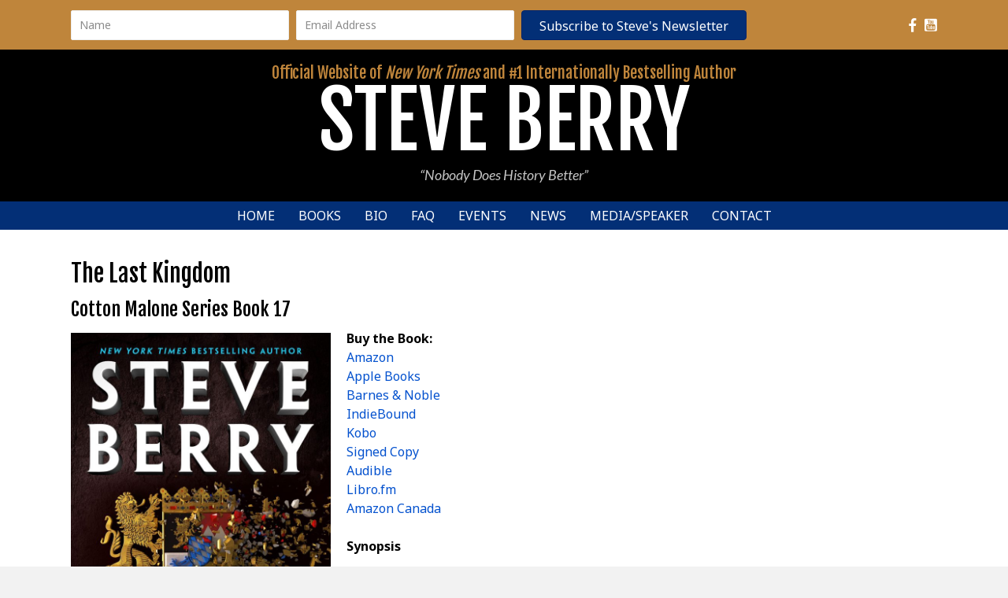

--- FILE ---
content_type: text/html; charset=UTF-8
request_url: https://steveberry.org/books/the-last-kingdom/
body_size: 20044
content:
<!DOCTYPE html>
<html lang="en-US">
<head>
<meta charset="UTF-8" />
<script>
var gform;gform||(document.addEventListener("gform_main_scripts_loaded",function(){gform.scriptsLoaded=!0}),document.addEventListener("gform/theme/scripts_loaded",function(){gform.themeScriptsLoaded=!0}),window.addEventListener("DOMContentLoaded",function(){gform.domLoaded=!0}),gform={domLoaded:!1,scriptsLoaded:!1,themeScriptsLoaded:!1,isFormEditor:()=>"function"==typeof InitializeEditor,callIfLoaded:function(o){return!(!gform.domLoaded||!gform.scriptsLoaded||!gform.themeScriptsLoaded&&!gform.isFormEditor()||(gform.isFormEditor()&&console.warn("The use of gform.initializeOnLoaded() is deprecated in the form editor context and will be removed in Gravity Forms 3.1."),o(),0))},initializeOnLoaded:function(o){gform.callIfLoaded(o)||(document.addEventListener("gform_main_scripts_loaded",()=>{gform.scriptsLoaded=!0,gform.callIfLoaded(o)}),document.addEventListener("gform/theme/scripts_loaded",()=>{gform.themeScriptsLoaded=!0,gform.callIfLoaded(o)}),window.addEventListener("DOMContentLoaded",()=>{gform.domLoaded=!0,gform.callIfLoaded(o)}))},hooks:{action:{},filter:{}},addAction:function(o,r,e,t){gform.addHook("action",o,r,e,t)},addFilter:function(o,r,e,t){gform.addHook("filter",o,r,e,t)},doAction:function(o){gform.doHook("action",o,arguments)},applyFilters:function(o){return gform.doHook("filter",o,arguments)},removeAction:function(o,r){gform.removeHook("action",o,r)},removeFilter:function(o,r,e){gform.removeHook("filter",o,r,e)},addHook:function(o,r,e,t,n){null==gform.hooks[o][r]&&(gform.hooks[o][r]=[]);var d=gform.hooks[o][r];null==n&&(n=r+"_"+d.length),gform.hooks[o][r].push({tag:n,callable:e,priority:t=null==t?10:t})},doHook:function(r,o,e){var t;if(e=Array.prototype.slice.call(e,1),null!=gform.hooks[r][o]&&((o=gform.hooks[r][o]).sort(function(o,r){return o.priority-r.priority}),o.forEach(function(o){"function"!=typeof(t=o.callable)&&(t=window[t]),"action"==r?t.apply(null,e):e[0]=t.apply(null,e)})),"filter"==r)return e[0]},removeHook:function(o,r,t,n){var e;null!=gform.hooks[o][r]&&(e=(e=gform.hooks[o][r]).filter(function(o,r,e){return!!(null!=n&&n!=o.tag||null!=t&&t!=o.priority)}),gform.hooks[o][r]=e)}});
</script>

<meta name='viewport' content='width=device-width, initial-scale=1.0' />
<meta http-equiv='X-UA-Compatible' content='IE=edge' />
<link rel="profile" href="https://gmpg.org/xfn/11" />
<title>The Last Kingdom | Steve Berry</title>

            <script data-no-defer="1" data-ezscrex="false" data-cfasync="false" data-pagespeed-no-defer data-cookieconsent="ignore">
                var ctPublicFunctions = {"_ajax_nonce":"6ff8a93686","_rest_nonce":"60558c05e7","_ajax_url":"\/wp-admin\/admin-ajax.php","_rest_url":"https:\/\/steveberry.org\/wp-json\/","data__cookies_type":"none","data__ajax_type":"rest","data__bot_detector_enabled":0,"data__frontend_data_log_enabled":1,"cookiePrefix":"","wprocket_detected":false,"host_url":"steveberry.org","text__ee_click_to_select":"Click to select the whole data","text__ee_original_email":"The complete one is","text__ee_got_it":"Got it","text__ee_blocked":"Blocked","text__ee_cannot_connect":"Cannot connect","text__ee_cannot_decode":"Can not decode email. Unknown reason","text__ee_email_decoder":"CleanTalk email decoder","text__ee_wait_for_decoding":"The magic is on the way!","text__ee_decoding_process":"Please wait a few seconds while we decode the contact data."}
            </script>
        
            <script data-no-defer="1" data-ezscrex="false" data-cfasync="false" data-pagespeed-no-defer data-cookieconsent="ignore">
                var ctPublic = {"_ajax_nonce":"6ff8a93686","settings__forms__check_internal":"0","settings__forms__check_external":"0","settings__forms__force_protection":0,"settings__forms__search_test":"1","settings__forms__wc_add_to_cart":"0","settings__data__bot_detector_enabled":0,"settings__sfw__anti_crawler":0,"blog_home":"https:\/\/steveberry.org\/","pixel__setting":"3","pixel__enabled":false,"pixel__url":"https:\/\/moderate9-v4.cleantalk.org\/pixel\/8697069cb5bbdd23235515c7414a389b.gif","data__email_check_before_post":"1","data__email_check_exist_post":0,"data__cookies_type":"none","data__key_is_ok":true,"data__visible_fields_required":true,"wl_brandname":"Anti-Spam by CleanTalk","wl_brandname_short":"CleanTalk","ct_checkjs_key":986022638,"emailEncoderPassKey":"2afa934f042f324435960a1bc04bb450","bot_detector_forms_excluded":"W10=","advancedCacheExists":false,"varnishCacheExists":false,"wc_ajax_add_to_cart":false}
            </script>
        <meta name="dc.title" content="The Last Kingdom | Steve Berry">
<meta name="dc.relation" content="https://steveberry.org/books/the-last-kingdom/">
<meta name="dc.source" content="https://steveberry.org/">
<meta name="dc.language" content="en_US">
<meta name="robots" content="index, follow, max-snippet:-1, max-image-preview:large, max-video-preview:-1">
<link rel="canonical" href="https://steveberry.org/books/the-last-kingdom/">
<meta property="og:url" content="https://steveberry.org/books/the-last-kingdom/">
<meta property="og:site_name" content="Steve Berry">
<meta property="og:locale" content="en_US">
<meta property="og:type" content="article">
<meta property="article:author" content="http://www.facebook.com/pages/Steve-Berry/72754844439">
<meta property="article:publisher" content="http://www.facebook.com/pages/Steve-Berry/72754844439">
<meta property="og:title" content="The Last Kingdom | Steve Berry">
<meta property="fb:pages" content="">
<meta property="fb:admins" content="">
<meta property="fb:app_id" content="">
<meta name="twitter:card" content="summary">
<meta name="twitter:title" content="The Last Kingdom | Steve Berry">
<link rel='dns-prefetch' href='//cdnjs.cloudflare.com' />
<link rel='dns-prefetch' href='//fonts.googleapis.com' />
<link href='https://fonts.gstatic.com' crossorigin rel='preconnect' />
<link rel="alternate" type="application/rss+xml" title="Steve Berry &raquo; Feed" href="https://steveberry.org/feed/" />
<link rel="alternate" type="application/rss+xml" title="Steve Berry &raquo; Comments Feed" href="https://steveberry.org/comments/feed/" />
<link rel="alternate" title="oEmbed (JSON)" type="application/json+oembed" href="https://steveberry.org/wp-json/oembed/1.0/embed?url=https%3A%2F%2Fsteveberry.org%2Fbooks%2Fthe-last-kingdom%2F" />
<link rel="alternate" title="oEmbed (XML)" type="text/xml+oembed" href="https://steveberry.org/wp-json/oembed/1.0/embed?url=https%3A%2F%2Fsteveberry.org%2Fbooks%2Fthe-last-kingdom%2F&#038;format=xml" />
<link rel="preload" href="https://cdnjs.cloudflare.com/ajax/libs/foundicons/3.0.0/foundation-icons.woff" as="font" type="font/woff2" crossorigin="anonymous">
<style id='wp-img-auto-sizes-contain-inline-css'>
img:is([sizes=auto i],[sizes^="auto," i]){contain-intrinsic-size:3000px 1500px}
/*# sourceURL=wp-img-auto-sizes-contain-inline-css */
</style>
<link rel='stylesheet' id='cleantalk-public-css-css' href='https://steveberry.org/wp-content/plugins/cleantalk-spam-protect/css/cleantalk-public.min.css?ver=6.69.2_1765327777' media='all' />
<link rel='stylesheet' id='cleantalk-email-decoder-css-css' href='https://steveberry.org/wp-content/plugins/cleantalk-spam-protect/css/cleantalk-email-decoder.min.css?ver=6.69.2_1765327777' media='all' />
<link rel='stylesheet' id='novelist-css' href='https://steveberry.org/wp-content/plugins/novelist/templates/novelist-front-end.css?ver=1.3.0' media='all' />
<style id='novelist-inline-css'>
.novelist-button {
			background: #333333;
		}
		
		.novelist-button:hover {
			background: #010101;
		}.novelist-button, .novelist-button:hover {
			color: #ffffff;
		}
/*# sourceURL=novelist-inline-css */
</style>
<link rel='stylesheet' id='dashicons-css' href='https://steveberry.org/wp-includes/css/dashicons.min.css?ver=6.9' media='all' />
<link rel='stylesheet' id='foundation-icons-css' href='https://cdnjs.cloudflare.com/ajax/libs/foundicons/3.0.0/foundation-icons.css?ver=2.9.4.1' media='all' />
<link rel='stylesheet' id='font-awesome-5-css' href='https://steveberry.org/wp-content/plugins/bb-plugin/fonts/fontawesome/5.15.4/css/all.min.css?ver=2.9.4.1' media='all' />
<link rel='stylesheet' id='font-awesome-css' href='https://steveberry.org/wp-content/plugins/bb-plugin/fonts/fontawesome/5.15.4/css/v4-shims.min.css?ver=2.9.4.1' media='all' />
<link rel='stylesheet' id='fl-builder-layout-bundle-eed468b5e4b4cd2fbc1e51e07d81bf12-css' href='https://steveberry.org/wp-content/uploads/bb-plugin/cache/eed468b5e4b4cd2fbc1e51e07d81bf12-layout-bundle.css?ver=2.9.4.1-1.5.2.1' media='all' />
<link rel='stylesheet' id='jquery-magnificpopup-css' href='https://steveberry.org/wp-content/plugins/bb-plugin/css/jquery.magnificpopup.min.css?ver=2.9.4.1' media='all' />
<link rel='stylesheet' id='bootstrap-css' href='https://steveberry.org/wp-content/themes/bb-theme/css/bootstrap.min.css?ver=1.7.19.1' media='all' />
<link rel='stylesheet' id='fl-automator-skin-css' href='https://steveberry.org/wp-content/uploads/bb-theme/skin-6934b9dd493e4.css?ver=1.7.19.1' media='all' />
<link rel='stylesheet' id='pp-animate-css' href='https://steveberry.org/wp-content/plugins/bbpowerpack/assets/css/animate.min.css?ver=3.5.1' media='all' />
<link rel='stylesheet' id='fl-builder-google-fonts-d91f991e781cc683ae26ed1f7e629b96-css' href='//fonts.googleapis.com/css?family=Noto+Sans%3A300%2C400%2C700%7CFjalla+One%3A400%7CLato%3A400i&#038;ver=6.9' media='all' />
<script src="https://steveberry.org/wp-content/plugins/cleantalk-spam-protect/js/apbct-public-bundle_gathering.min.js?ver=6.69.2_1765327777" id="apbct-public-bundle_gathering.min-js-js"></script>
<script src="https://steveberry.org/wp-includes/js/jquery/jquery.min.js?ver=3.7.1" id="jquery-core-js"></script>
<script src="https://steveberry.org/wp-includes/js/jquery/jquery-migrate.min.js?ver=3.4.1" id="jquery-migrate-js"></script>
<script src="https://steveberry.org/wp-content/plugins/bbpowerpack/assets/js/jquery.cookie.min.js?ver=1.4.1" id="jquery-cookie-js"></script>
<link rel="https://api.w.org/" href="https://steveberry.org/wp-json/" /><link rel="EditURI" type="application/rsd+xml" title="RSD" href="https://steveberry.org/xmlrpc.php?rsd" />
<link rel='shortlink' href='https://steveberry.org/?p=247' />
		<script>
			var bb_powerpack = {
				version: '2.40.10',
				getAjaxUrl: function() { return atob( 'aHR0cHM6Ly9zdGV2ZWJlcnJ5Lm9yZy93cC1hZG1pbi9hZG1pbi1hamF4LnBocA==' ); },
				callback: function() {},
				mapMarkerData: {},
				post_id: '247',
				search_term: '',
				current_page: 'https://steveberry.org/books/the-last-kingdom/',
				conditionals: {
					is_front_page: false,
					is_home: false,
					is_archive: false,
					current_post_type: '',
					is_tax: false,
										is_author: false,
					current_author: false,
					is_search: false,
									}
			};
		</script>
		<style>.recentcomments a{display:inline !important;padding:0 !important;margin:0 !important;}</style><link rel="icon" href="https://steveberry.org/wp-content/uploads/2023/01/cropped-SB-favicon-32x32.png" sizes="32x32" />
<link rel="icon" href="https://steveberry.org/wp-content/uploads/2023/01/cropped-SB-favicon-192x192.png" sizes="192x192" />
<link rel="apple-touch-icon" href="https://steveberry.org/wp-content/uploads/2023/01/cropped-SB-favicon-180x180.png" />
<meta name="msapplication-TileImage" content="https://steveberry.org/wp-content/uploads/2023/01/cropped-SB-favicon-270x270.png" />

<script async src='https://www.googletagmanager.com/gtag/js?id=G-Q1KFQ9GSRV'></script><script>
window.dataLayer = window.dataLayer || [];
function gtag(){dataLayer.push(arguments);}gtag('js', new Date());
gtag('set', 'cookie_domain', 'auto');
gtag('set', 'cookie_flags', 'SameSite=None;Secure');

 gtag('config', 'G-Q1KFQ9GSRV' , {});

</script>
</head>
<body class="wp-singular book-template-default single single-book postid-247 wp-theme-bb-theme fl-builder-2-9-4-1 fl-themer-1-5-2-1 fl-theme-1-7-19-1 fl-no-js novelist-page fl-theme-builder-header fl-theme-builder-header-header fl-theme-builder-footer fl-theme-builder-footer-footer fl-theme-builder-singular fl-theme-builder-singular-page-copy fl-framework-bootstrap fl-preset-default fl-full-width fl-search-active" itemscope="itemscope" itemtype="https://schema.org/WebPage">
<a aria-label="Skip to content" class="fl-screen-reader-text" href="#fl-main-content">Skip to content</a><div class="fl-page">
	<header class="fl-builder-content fl-builder-content-51 fl-builder-global-templates-locked" data-post-id="51" data-type="header" data-sticky="0" data-sticky-on="" data-sticky-breakpoint="medium" data-shrink="0" data-overlay="0" data-overlay-bg="transparent" data-shrink-image-height="50px" role="banner" itemscope="itemscope" itemtype="http://schema.org/WPHeader"><div class="fl-row fl-row-full-width fl-row-bg-color fl-node-qyr5vgkwm1nt fl-row-default-height fl-row-align-center" data-node="qyr5vgkwm1nt">
	<div class="fl-row-content-wrap">
		<div class="uabb-row-separator uabb-top-row-separator" >
</div>
						<div class="fl-row-content fl-row-fixed-width fl-node-content">
		
<div class="fl-col-group fl-node-eo23y58dxk1z fl-col-group-equal-height fl-col-group-align-center" data-node="eo23y58dxk1z">
			<div class="fl-col fl-node-5921ubwnflsv fl-col-bg-color" data-node="5921ubwnflsv">
	<div class="fl-col-content fl-node-content"><div class="fl-module fl-module-pp-subscribe-form fl-node-j4gehuq6o35m fl-visible-desktop fl-visible-large fl-visible-medium" data-node="j4gehuq6o35m">
	<div class="fl-module-content fl-node-content">
		
	<div class="pp-subscribe-form pp-subscribe-form-inline pp-subscribe-form-name-show pp-form pp-clearfix" >

		
		<div class="pp-subscribe-form-inner pp-clearfix">

			
			
				<div class="pp-form-field pp-name-field">
									<input id="pp-subscribe-form-name-j4gehuq6o35m" type="text" name="pp-subscribe-form-name" placeholder="Name" value="" />
					<div class="pp-form-error-message">Please enter your name.</div>
				</div>

			
			
			<div class="pp-form-field pp-email-field">
							<input id="pp-subscribe-form-email-j4gehuq6o35m" type="email" name="pp-subscribe-form-email" placeholder="Email Address" value="" />
				<div class="pp-form-error-message">Please enter a valid email address.</div>
			</div>

			
			
			<div class="pp-form-button pp-button-wrap" data-wait-text="Please Wait...">

				<div class="fl-button-wrap fl-button-width-full">
			<a href="#" target="_self" class="fl-button pp-button" role="button">
							<span class="fl-button-text">Subscribe to Steve's Newsletter</span>
					</a>
</div>

			</div>

							
				
							
			<div class="pp-form-error-message">Something went wrong. Please check your entries and try again.</div>
		</div>
			</div>

	</div>
</div>
<div class="fl-module fl-module-pp-smart-button fl-node-wsqxvu5trhpy fl-visible-mobile" data-node="wsqxvu5trhpy">
	<div class="fl-module-content fl-node-content">
		<div class="pp-button-wrap pp-button-width-auto">
	<a href="/sign-up/" target="_self" class="pp-button" role="button" aria-label="Sign up for Steve Berry's Newsletter">
						<span class="pp-button-text">Sign up for Steve Berry's Newsletter</span>
					</a>
</div>
	</div>
</div>
</div>
</div>
			<div class="fl-col fl-node-967xvb2q5k1m fl-col-bg-color fl-col-small" data-node="967xvb2q5k1m">
	<div class="fl-col-content fl-node-content"><div class="fl-module fl-module-icon-group fl-node-5ad3c724d3abe" data-node="5ad3c724d3abe">
	<div class="fl-module-content fl-node-content">
		<div class="fl-icon-group">
	<span class="fl-icon">
								<a href="http://www.facebook.com/pages/Steve-Berry/72754844439" target="_blank" rel="noopener" >
							<i class="dashicons dashicons-before dashicons-facebook-alt" aria-hidden="true"></i>
				<span class="sr-only">Follow Steve Berry on Facebook</span>
						</a>
			</span>
		<span class="fl-icon">
								<a href="http://www.youtube.com/playlist?list=PLi9nEHISaFpRqkEqTwPDvQ2-jrBrgM61R" target="_blank" rel="noopener" >
							<i class="fi-social-youtube" aria-hidden="true"></i>
				<span class="sr-only">Follow Steve Berry on YouTube</span>
						</a>
			</span>
	</div>
	</div>
</div>
</div>
</div>
	</div>
		</div>
	</div>
</div>
<div class="fl-row fl-row-full-width fl-row-bg-color fl-node-5ad3c724d3840 fl-row-default-height fl-row-align-center" data-node="5ad3c724d3840">
	<div class="fl-row-content-wrap">
		<div class="uabb-row-separator uabb-top-row-separator" >
</div>
						<div class="fl-row-content fl-row-fixed-width fl-node-content">
		
<div class="fl-col-group fl-node-5ad3c82be3dcf" data-node="5ad3c82be3dcf">
			<div class="fl-col fl-node-5ad3c82be3f06 fl-col-bg-color" data-node="5ad3c82be3f06">
	<div class="fl-col-content fl-node-content"><div class="fl-module fl-module-heading fl-node-3ez6a4ubx5pd" data-node="3ez6a4ubx5pd">
	<div class="fl-module-content fl-node-content">
		<h2 class="fl-heading">
		<span class="fl-heading-text">Official Website of <em>New York Times</em> and #1 Internationally Bestselling Author</span>
	</h2>
	</div>
</div>
<div class="fl-module fl-module-heading fl-node-5ad3c724d394f" data-node="5ad3c724d394f">
	<div class="fl-module-content fl-node-content">
		<h1 class="fl-heading">
		<a
		href="https://steveberry.org"
		title="Steve Berry"
		target="_self"
			>
		<span class="fl-heading-text">Steve Berry</span>
		</a>
	</h1>
	</div>
</div>
<div class="fl-module fl-module-heading fl-node-t3ual84gspzr" data-node="t3ual84gspzr">
	<div class="fl-module-content fl-node-content">
		<h2 class="fl-heading">
		<span class="fl-heading-text">“Nobody Does History Better”</span>
	</h2>
	</div>
</div>
</div>
</div>
	</div>
		</div>
	</div>
</div>
<div class="fl-row fl-row-full-width fl-row-bg-color fl-node-5ad3c7974348d fl-row-default-height fl-row-align-center" data-node="5ad3c7974348d">
	<div class="fl-row-content-wrap">
		<div class="uabb-row-separator uabb-top-row-separator" >
</div>
						<div class="fl-row-content fl-row-fixed-width fl-node-content">
		
<div class="fl-col-group fl-node-5ad3c79744f75" data-node="5ad3c79744f75">
			<div class="fl-col fl-node-5ad3c7974500f fl-col-bg-color" data-node="5ad3c7974500f">
	<div class="fl-col-content fl-node-content"><div class="fl-module fl-module-pp-advanced-menu fl-node-5ad3c7b47729b" data-node="5ad3c7b47729b">
	<div class="fl-module-content fl-node-content">
		<div class="pp-advanced-menu pp-advanced-menu-accordion-collapse pp-menu-default pp-menu-align-center pp-menu-position-below">
   				<div class="pp-advanced-menu-mobile">
			<button class="pp-advanced-menu-mobile-toggle hamburger" tabindex="0" aria-label="Menu" aria-expanded="false">
				<div class="pp-hamburger"><div class="pp-hamburger-box"><div class="pp-hamburger-inner"></div></div></div>			</button>
			</div>
			   	<div class="pp-clear"></div>
	<nav class="pp-menu-nav" aria-label="Menu" itemscope="itemscope" itemtype="https://schema.org/SiteNavigationElement">
		<ul id="menu-primary-navigation" class="menu pp-advanced-menu-horizontal pp-toggle-arrows"><li id="menu-item-43" class="menu-item menu-item-type-post_type menu-item-object-page menu-item-home"><a href="https://steveberry.org/"><span class="menu-item-text">Home</span></a></li><li id="menu-item-88" class="menu-item menu-item-type-custom menu-item-object-custom"><a href="/books"><span class="menu-item-text">Books</span></a></li><li id="menu-item-41" class="menu-item menu-item-type-post_type menu-item-object-page"><a href="https://steveberry.org/biography/"><span class="menu-item-text">Bio</span></a></li><li id="menu-item-239" class="menu-item menu-item-type-post_type menu-item-object-page"><a href="https://steveberry.org/faq/"><span class="menu-item-text">FAQ</span></a></li><li id="menu-item-238" class="menu-item menu-item-type-post_type menu-item-object-page"><a href="https://steveberry.org/events/"><span class="menu-item-text">Events</span></a></li><li id="menu-item-6689" class="menu-item menu-item-type-post_type menu-item-object-page"><a href="https://steveberry.org/news/"><span class="menu-item-text">News</span></a></li><li id="menu-item-40" class="menu-item menu-item-type-post_type menu-item-object-page"><a href="https://steveberry.org/media-room/"><span class="menu-item-text">Media/Speaker</span></a></li><li id="menu-item-46" class="menu-item menu-item-type-post_type menu-item-object-page"><a href="https://steveberry.org/contact/"><span class="menu-item-text">Contact</span></a></li></ul>	</nav>
</div>
	</div>
</div>
</div>
</div>
	</div>
		</div>
	</div>
</div>
</header><div class="uabb-js-breakpoint" style="display: none;"></div>	<div id="fl-main-content" class="fl-page-content" itemprop="mainContentOfPage" role="main">

		<div class="fl-builder-content fl-builder-content-75 fl-builder-global-templates-locked" data-post-id="75"><div class="fl-row fl-row-full-width fl-row-bg-none fl-node-5aeba9d790c9f fl-row-default-height fl-row-align-center" data-node="5aeba9d790c9f">
	<div class="fl-row-content-wrap">
		<div class="uabb-row-separator uabb-top-row-separator" >
</div>
						<div class="fl-row-content fl-row-fixed-width fl-node-content">
		
<div class="fl-col-group fl-node-5aeba9d790d9a" data-node="5aeba9d790d9a">
			<div class="fl-col fl-node-5aeba9d790dd4 fl-col-bg-color" data-node="5aeba9d790dd4">
	<div class="fl-col-content fl-node-content"><div class="fl-module fl-module-heading fl-node-5aeba9d790e11" data-node="5aeba9d790e11">
	<div class="fl-module-content fl-node-content">
		<h2 class="fl-heading">
		<span class="fl-heading-text">The Last Kingdom</span>
	</h2>
	</div>
</div>
<div class="fl-module fl-module-heading fl-node-m4z2r7c5vnjo" data-node="m4z2r7c5vnjo">
	<div class="fl-module-content fl-node-content">
		<h3 class="fl-heading">
		<span class="fl-heading-text">Cotton Malone Series Book 17</span>
	</h3>
	</div>
</div>
</div>
</div>
	</div>

<div class="fl-col-group fl-node-5aeba9d790cdf" data-node="5aeba9d790cdf">
			<div class="fl-col fl-node-5aeba9d790d1e fl-col-bg-color" data-node="5aeba9d790d1e">
	<div class="fl-col-content fl-node-content"><div class="fl-module fl-module-fl-post-content fl-node-5aeba9d790c60" data-node="5aeba9d790c60">
	<div class="fl-module-content fl-node-content">
		<div itemscope itemtype="http://schema.org/Book">
	<img loading="lazy" decoding="async" width="678" height="1024" src="https://steveberry.org/wp-content/uploads/2022/12/Last-Kingdom-cvr-678x1024.jpeg" class="novelist-cover-image alignleft" alt="" srcset="https://steveberry.org/wp-content/uploads/2022/12/Last-Kingdom-cvr-678x1024.jpeg 678w, https://steveberry.org/wp-content/uploads/2022/12/Last-Kingdom-cvr-199x300.jpeg 199w, https://steveberry.org/wp-content/uploads/2022/12/Last-Kingdom-cvr-768x1160.jpeg 768w, https://steveberry.org/wp-content/uploads/2022/12/Last-Kingdom-cvr-1017x1536.jpeg 1017w, https://steveberry.org/wp-content/uploads/2022/12/Last-Kingdom-cvr-1356x2048.jpeg 1356w, https://steveberry.org/wp-content/uploads/2022/12/Last-Kingdom-cvr-scaled.jpeg 1696w" sizes="auto, (max-width: 678px) 100vw, 678px" /><strong>Buy the Book:</strong><br/> <a href="https://amzn.to/3UWiII8" target="_blank">Amazon</a><br /><a href="https://books.apple.com/us/book/the-last-kingdom/id6442940965" target="_blank">Apple Books</a><br /><a href="https://www.barnesandnoble.com/w/the-last-kingdom-steve-berry/1141062344?ean=9781538720998" target="_blank">Barnes &amp; Noble</a><br /><a href="https://www.indiebound.org/book/9781538720998" target="_blank">IndieBound</a><br /><a href="https://www.kobo.com/us/en/ebook/the-last-kingdom-7" target="_blank">Kobo</a><br /><a href="https://store.poisonedpen.com/item/1iqMaW6srnOzkNfWH9zvlg" target="_blank">Signed Copy</a><br /><a href="https://www.audible.com/pd/The-Last-Kingdom-Audiobook/B0B7YQMNY1" target="_blank">Audible</a><br /><a href="https://libro.fm/audiobooks/9781549163869-the-last-kingdom" target="_blank">Libro.fm</a><br /><a href="https://www.amazon.ca/Last-Kingdom-Steve-Berry/dp/153872099X/" target="_blank">Amazon Canada</a><br><p>&nbsp;<br />
<strong>Synopsis</strong><br />
&nbsp;</p>
<p><strong>From celebrated <em>New York Times</em> bestselling author, Steve Berry, comes the latest Cotton Malone adventure, in which the discovery of a lost historical document could challenge the global might of the United States.</strong></p>
<p>King Ludwig II of Bavaria was an enigmatic figure who was deposed in 1886, mysteriously drowning three days later. Eccentric to the point of madness, history tells us that in the years before he died Ludwig engaged in a worldwide search for a new kingdom, one separate, apart, and in lieu of Bavaria.  A place he could retreat into and rule as he wished.  But a question remains:  did he succeed?</p>
<p>Enter Cotton Malone. After many months Malone’s protégé, Luke Daniels, has managed to infiltrate a renegade group intent on winning Bavarian independence from Germany.  Daniels has also managed to gain the trust of the prince of Bavaria, a frustrated second son intent on eliminating his brother, the duke, and restoring the Wittelsbach monarchy, only now with him as king.  Everything hinges on a 19<sup>th</sup> century deed which proves that Ludwig’s long-rumored search bore fruit --- legal title to lands that Germany, China, and the United States all now want, only for vastly different reasons.</p>
<p>In a race across Bavaria for clues hidden in Ludwig’s three fairytale castles – Neuschwanstein, Linderhof and Herrenchiemsee – Malone and Daniels battle an ever-growing list of deadly adversaries, all intent on finding the last kingdom.</p>
<p>&nbsp;</p>
<hr />
<div class="clear"><strong>Praise</strong><br />
&nbsp;</p>
<p>What continues to amaze me about the Cotton Malone books is how Steve Berry can consistently find global stories about legendary loopholes, or unwritten history, that I am completely unaware of. Berry is in very limited company when it comes to thrillers of this magnitude, which includes those written by the likes of Brad Meltzer, Brad Thor, and James Rollins. This series never disappoints!”<br />
<strong><em>— bookreporter.com</em></strong></p>
<p>&nbsp;</p>
<p>"The always great Steve Berry is back with another, well, great thriller. History buffs especially will devour this quest story of sorts, in which the truth is the rarest treasure of all . . . a page-turner of the absolute highest order.”<br />
<strong><em>— booktrib.com</em></strong></p>
<p>&nbsp;</p>
<p>“Those looking for a fun page-turner with historical elements will be satisfied.”<br />
<strong><em>— Publisher’s Weekly</em></strong></p>
<p>&nbsp;</p>
<p>“The seventeenth book in the series delivers—this should come as no great surprise to Berry’s fans—a thrilling adventure. When readers crack open a new Malone adventure, it’s like reuniting with an old friend. Another strong entry in a consistently fine series.”<br />
<strong><em>— Booklist</em></strong></p>
<p>&nbsp;</p>
<p>"About what you’d expect if James Bond were an American who consulted with the CIA. Bring it on.”<br />
<strong><em>— Kirkus Reviews</em></strong></p>
<p>&nbsp;</p>
<p>"Scott Brick narrates the action with intensity. This is a fascinating listen for fans of Bavarian history and the landscapes and castles of Germany.”<br />
<strong><em>— AudioFile (reviewing the audio edition)</em></strong></p>
<p>&nbsp;</p>
<p>"Berry once again proves that history matters, skillfully crafting a fictional story around historical truths . . . [he’s] like a fine-tuned machine, melding historical fact and authentic locales within a complex fictional storyline. History enthusiasts will relish the intricate research behind the spy-versus-spy thriller, which challenges readers to consider historical what-ifs.”<br />
<strong><em>— Library Journal</em></strong></p>
<p>&nbsp;</p>
<h3 style="text-align: center"><span style="color: #b58648">FROM THE BLOG WORLD</span></h3>
<p>&nbsp;</p>
<p><em><strong>The Last Kingdom</strong></em> has a solid share of surprises, a myriad of mysterious moments, and a heaping of historical happenstance. Better than anyone writing today, Steve Berry manages to create an amalgamation of the authentic and absurd. His ability to connect and create seemingly random events of the past into a pulse pounding treasure hunt continues to entertain this long time fan. . . . As always, highly recommend this for anyone who loves a good treasure hunt.”<br />
<strong>— bestthrillerbooks.com</strong></p>
<p>&nbsp;</p>
<p>"It’s been two years since the last Cotton Malone novel, and well worth the wait. This is another thrilling novel in the series and fans will not be disappointed."<br />
<strong>— redcarpetcrash.com</strong></p>
<p>&nbsp;</p>
<p>I am confident [Berry] will keep turning out some of the best adventure fiction out there. Fans will welcome this fast-paced, action-packed story, told in relatively short sections and chapters which makes this a fantastic weekend read.<br />
<strong>— itsallaboutthebook.org</strong></p>
<p>&nbsp;
</p></div>
<hr />
<p><strong>Excerpt</strong><br />
&nbsp;</p>
<p align="center"><strong>CHAPTER ONE</strong></p>
<p>&nbsp;</p>
<p>Chiemsee, Bavaria<br />
Tuesday, December 9<sup>th</sup><br />
3:30 p.m.</p>
<p>&nbsp;</p>
<p>Cotton Malone kept his entire attention on the man and woman. He and they were part of a tour group for Herrenchiemsee, a seventy-room 19th-century palace tucked away in southern Germany. Ludwig II had wanted his own Versailles, a Temple of Fame in honor of his hero, the sun king, Louis XIV. So he’d bought a heavily wooded island washed by the cold waters of the Chiemsee and erected not a copy, but his own paraphrase to Versailles. As with the original, practicality had not been part of its design. Instead, both palaces had been built as monuments to absolutism. Ludwig’s version came with an added memorial to his Wittelsbach ancestors, a way to align himself, if only in his own mind, with that storied past.</p>
<p>But the palace was never finished.</p>
<p>When Ludwig died in 1886 only the central axis had been erected and twenty rooms completed. None of the immense side wings, pavilions, or the famed dome were built. Still, what he’d managed to create was definitely impressive. A nearly overpowering mixture of baroque and rococo, each room more gilded and grander than the one before. Which all seemed to send a clear message of power and wealth to any visitor.</p>
<p>Cotton’s attention, though, remained on the man and woman.</p>
<p>He’d noticed them immediately once the group had formed on the ground floor. They’d arrived at the last minute, coming in out of the cold with the final two tickets of the day. The palace closed at a quarter past four, so this was the last tour. He’d noticed earlier that few had made the journey across the lake on the ferry boat, then either hiked or taken a horse-drawn carriage from the dock. He’d opted to walk the half mile through groves of pine and birch, enjoying a brisk winter’s afternoon in Bavaria. Before heading out he’d purchased his admission ticket and a pamphlet in a gift shop near the dock, one that not only told him all about Herrenchiemsee but provided a schematic of the second floor. He was particularly interested in one room in the north wing, between the king’s bedchamber and dining room, and was pleased that the booklet contained some useful information.</p>
<p>He loved this corner of the world.</p>
<p>Bavaria seemed to float in a haze of myth, the towering Alps, deep valleys, caves, fortresses, and quaint villages ready-made haunts for mimes, gnomes, fairies, and goblins. The adventures of legendary Germans like Tannhauser, Lohengrin, and Parsifal had given rise to endless tales that poets, composers, and writers had mined for centuries. And he’d long been a fan of Ludwig II, reading several books about the storied monarch who dreamed backwards, then dared to retail those dreams into reality. But, sadly, that vision had not connected with his contemporaries.</p>
<p>Many dubbed him mad.</p>
<p>He’d visited Herrenchiemsee before, along with Ludwig’s other two fairy-tale residences at Linderhof and Neuschwanstein. All lovely fantasies. But reality was the theme of this day, and that involved the man and woman.</p>
<p>They were young, maybe early thirties. She was blonde, curly-haired, high-cheekboned and slender. He was clean-shaven and sinewy, with dark hair trimmed close to his scalp. They both wore lightweight wool coats which, like himself and unlike the rest of the tour’s participants, had not been left at the coat check downstairs.</p>
<p>Cotton followed the group as they climbed an ornate stone staircase in the south wing. The guide droned on about the multi-colored marble and stucco clad walls, all modeled after the former ambassador’s staircase at Versailles. He noticed the friezes. Full of allegory. Power. Strength. Truth. Justice. Along with the four corners of the earth. A bull for Europa. Tiger for Asia. Buffalo for America. Lion for Africa. More images represented the elements and seasons. Through the glass-paneled roof, which the guide said had pushed 19th-century technology to the max, he saw the sky beyond darkening to a fading afternoon. Being so far north, night came early to Germany in late autumn.</p>
<p>The guide pointed out that Ludwig visited the palace only a few days each year from September 29 to October 8 for an annual inspection of the work progress. So the grand staircase had rarely echoed to the tread of feet, the rooms barely knowing the sound of human voices. When Ludwig had been there, the staircase had always been littered with lilies and roses. One of the visitors asked why and the guide shrugged, explaining it was just more of the fantastical that the so-called Mad King of Bavaria had loved to be surrounded with.</p>
<p>He had to admire Ludwig. A true individual. A visionary. The story was that he bought the island to save it from loggers intent on stripping its timber. But the grand silence amongst the solitude of its woods had captivated him. Supposedly he’d said here shall I build me a home, wherein no man, nor woman either, can disturb my peace.</p>
<p>The tour continued through a series of ornate spaces adorned with massive oil paintings. Mainly Louis XIV. Lots of lilies, too—the emblem of the Bourbons—in the friezes and the parquet floor. Unlike Versailles, the rooms were not empty. Furniture abounded. Sacrosanct was the word Ludwig had liked to use to describe his French idols, their likes, habits, and customs too important to be interfered with. He’d loved that his name in French meant Louis. So, as the tour guide stated, he’d felt a relationship to them had been sealed by baptism, a bond superior to any physical lineage, one that, to him, bestowed upon his fantasies purity and grandeur.</p>
<p>They entered a state bedroom paneled in white, all a glitter in gilding, the rounded bed alcove fenced off by a golden balustrade. Gilded stucco mythological figures adorned the ceiling. Red velvet draperies lined with gold embroidery framed out the windows. From the pamphlet Cotton knew that it had taken seven years to make them, the bed large enough to accommodate a dozen people. When finished, it had been the most ornate room in all of Germany, the first to be completed at the palace in the early 1880s. But no one ever slept here. Instead, it had been created only for show.</p>
<p>Slender and Sinewy tried to act interested.</p>
<p>But they weren’t.</p>
<p>Their interest would peak shortly.</p>
<p>In his brain he visualized the schematic of the second floor that he’d studied on the walk over. The ability came from an eidetic memory inherited from his mother’s side of the family. Not photographic, as many called it. Just a remarkable ability to recall details. He knew the spectacular Hall of Mirrors loomed just ahead with the tour continuing through another smaller, more practical bedroom which had actually been used, then into the King’s study, or writing room as the pamphlet had labeled it.</p>
<p>That’s when the party started.</p>
<p>Right now was just foreplay with Slender and Sinewy trying to act like tourists. The rest of the group included four Chinese and two other ladies speaking French. Usually Herrenchiemsee would be packed. Hundreds of people visited each day. But that was in spring and summer when the hedges were high, the fountains spewed sheets of water, and people filled the gardens and grounds. This time of year was not tourist season, which more than anything else explained why Slender and Sinewy were here.</p>
<p>The last thing they needed were crowds.</p>
<p>Twelve years he’d worked as an intelligence officer for the Magellan Billet, a special unit within the United States Justice Department, before retiring out early and moving from Georgia to Denmark. Now he was an entrepreneur, the owner of his own rare bookshop in Højbro Plads, an olden cobbled square in the heart of Copenhagen. He lived in a small apartment above the store and loved his new life but, occasionally, like today, he slipped off his shopkeeper’s hat and redonned the one he’d worn for so long as a spy.</p>
<p>He’d never particularly liked that label.</p>
<p>It connotated something devious and sordid.</p>
<p>He’d never been a spy. Instead, he’d been the eyes and ears of the United States government, charged with a mission and trusted to carry it out. His job had not been to simply look, listen, record, and report. He’d been required to act. Make decisions. Deal with consequences.</p>
<p>He’d been an intelligence officer.</p>
<p>And a damn good one.</p>
<p>The group moved to the next room and he watched as Slender and Sinewy admired the grand Hall of Mirrors. The guide was saying how Ludwig had built his version larger than the one at Versailles, stretching it to ninety-eight meters. Nearly three hundred feet. Its walls were a swirl of light grey and green stucco marble. Seventeen arched windows lined each side. The ones on the right opened to the front of the palace, the ones on the left were faux and gave the room its name, containing only mirrors. A barrel-vaulted ceiling with murals spanned its entire length and supported thirty-three cut crystal chandeliers. Another forty-four candelabra stood at attention down each side.</p>
<p>“There are twenty-five hundred candles,” the guide said. “All thirty-three chandeliers could be lowered simultaneously, where they were lit at once. Then they were raised, the hall filled with a sudden, almost intolerable glare and heat, which multiplied into many more thousands from the mirrors. It was a sight just for the king. Ludwig only saw his palaces through candlelight. He loved to roam this hall and dream.”</p>
<p>Easy to see how that was possible.</p>
<p>Even the incandescent light being tossed off seemed a pyrotechnic display of flashing white and prismatic color.</p>
<p>Almost hypnotizing.</p>
<p>He was always amused at how Ludwig was described either as a tyrant, lunatic, or an incompetent. But none of those labels were correct. Today he might have been characterized as bipolar, or a manic depressant, and treated with medication, living a long and productive life. But no such assistance had been available in the 19th century. His father, Maximillian II, had been stiff and pedantic, keeping his distance, dying far too soon. His mother had been someone who never understood him. One observer at the time noted that his ‘dark eyes swirled with dreams and enthusiasm, his fine forehead, elegant address, and dignified presence winning him instant admiration.’ But his faults came from a bit of megalomania, a debilitating indecision, and a love of change that seemed common to his age. Eventually, the world fell upon him, political infighting and his own insatiable desires compounding his troubles. Ever so slowly he lost a grip on reality, withdrawing into himself, his castles, and the night where he became a king from a fairy tale, a mythical figure of poets, this grand hall proof positive of that obsession.</p>
<p>Photography was not allowed inside the palace, though two of the four Chinese toted cameras around their necks. Expensive looking too, with high-intensity flash attachments. Cotton made a mental assessment of the possibilities ahead and decided one of those cameras might come in handy.</p>
<p>The tour group left the Hall of Mirrors and headed toward the north wing, inching ever closer to the king’s study. When they finally entered that space he noted the time.</p>
<p>4:05 p.m.</p>
<p>The room was a perfect square with a doorway in on one side and another out, opposite, on the other, consistent with the French style of rooms-to-rooms with no hallways. The walls were white paneled with more gilt carvings. A large portrait of Louis XIV dominated the wall behind an ornate writing desk. Two astronomical clocks sat on console tables to each side. He knew about the large roll-top desk from the pamphlet. Made in Paris. 1884. Inspired by the one in the Louvre that had belonged to Louis XV. It had been delivered after Ludwig II died in 1886 and had remained here, inside the palace, since around 1920. The guide told the group about the room and the desk, repeating some of what he already knew.</p>
<p>Time was short. He needed a plan.</p>
<p>And one came to him.</p>
<p>He was good at improvising. Which, more than anything else, accounted for the fact that he was still alive, considering the risks he’d once taken on a daily basis, and still liked to take on occasion.</p>
<p>Everyone headed for the next room, led by the guide. He drifted toward the rear of the pack. Slender and Sinewy lingered even more. The next space was oval-shaped and had served as Ludwig’s dining room. The guide began pointing out the fireplace, the Meissen porcelain, and the Wishing Table that could be lowered down below, set with food, then winched back up so the king could always dine alone without attendants.</p>
<p>“The whole thing was impractical, as the table was so laden with supports that the king’s legs could not fit beneath and his knees were cut by lots of sharp edges. Still, he dined here. But not entirely alone. Three other places were always set for his imaginary guests. Usually Louis XIV and some of his court. Ludwig would talk to them and drink toasts in honor.”</p>
<p>The guide seemed focused on her spiel and did not notice that she was missing two members. Slender and Sinewy had remained in the study and he needed to give them a few moments of privacy. He stood just beyond the doorway that allowed access between the two rooms, far enough inside the dining room that the guide was happy and the two behind him were not disturbed.</p>
<p>He figured the couple of minutes he’d allowed them were more than enough, so he stepped over to one of the Chinese and smiled, pointing to his camera, “Excuse me, might I borrow this.”</p>
<p>Without waiting for an answer he slipped the strap from around the neck. Shock filled the older man’s face but the suddenness of the unexpected violation, and his smile bought enough time for the theft to be completed. He hoped the camera was on standby, ready to be used and he immediately retreated to the doorway.</p>
<p>As predicted, Slender and Sinewy were busy with the roll-top desk.</p>
<p>He aimed the lens at them and said, “Smile.”</p>
<p>The two looked his way and he snapped off three flashes, the camera clicking away. Pictures weren’t the point. But the bright lights were. Both Slender and Sinewy raised an arm to shield their eyes. Behind him he heard the guide saying in a loud voice that photographs were not allowed.</p>
<p>He snapped two more.</p>
<p>Across the study, in the doorway leading out, a third man appeared, his blond hair more mowed than cut, the bright face clean-shaven and glowing with good health and outdoor life. He wore a dark pullover shirt and jeans, matted to a muscular frame, his waist-length, fleece-collared bomber jacket open in the front, a black scarf around his neck.</p>
<p>He knew him well.</p>
<p>Luke Daniels.</p>
<p>United States Justice Department.</p>
<p>Who leveled a pistol straight at Cotton.</p>
<p>And fired.</p>
<p>&nbsp;</p>
<br><strong>Also in this series:</strong> <div class="novelist-series-books novelist-series-books-grid">			<div class="novelist-series-book">
				<a href="https://steveberry.org/books/the-templar-legacy/">
					<img loading="lazy" decoding="async" width="167" height="300" src="https://steveberry.org/wp-content/uploads/2022/12/Templar-Legacy-mm-cvr-167x300.jpg" class="novelist-cover-image " alt="" srcset="https://steveberry.org/wp-content/uploads/2022/12/Templar-Legacy-mm-cvr-167x300.jpg 167w, https://steveberry.org/wp-content/uploads/2022/12/Templar-Legacy-mm-cvr-571x1024.jpg 571w, https://steveberry.org/wp-content/uploads/2022/12/Templar-Legacy-mm-cvr-768x1377.jpg 768w, https://steveberry.org/wp-content/uploads/2022/12/Templar-Legacy-mm-cvr-857x1536.jpg 857w, https://steveberry.org/wp-content/uploads/2022/12/Templar-Legacy-mm-cvr-1142x2048.jpg 1142w, https://steveberry.org/wp-content/uploads/2022/12/Templar-Legacy-mm-cvr-scaled.jpg 1428w" sizes="auto, (max-width: 167px) 100vw, 167px" />				</a>
			</div>
						<div class="novelist-series-book">
				<a href="https://steveberry.org/books/the-alexandria-link/">
					<img loading="lazy" decoding="async" width="167" height="300" src="https://steveberry.org/wp-content/uploads/2022/12/Alexandria-Link-mm-cvr-167x300.jpg" class="novelist-cover-image " alt="" srcset="https://steveberry.org/wp-content/uploads/2022/12/Alexandria-Link-mm-cvr-167x300.jpg 167w, https://steveberry.org/wp-content/uploads/2022/12/Alexandria-Link-mm-cvr-571x1024.jpg 571w, https://steveberry.org/wp-content/uploads/2022/12/Alexandria-Link-mm-cvr-768x1377.jpg 768w, https://steveberry.org/wp-content/uploads/2022/12/Alexandria-Link-mm-cvr-857x1536.jpg 857w, https://steveberry.org/wp-content/uploads/2022/12/Alexandria-Link-mm-cvr-1142x2048.jpg 1142w, https://steveberry.org/wp-content/uploads/2022/12/Alexandria-Link-mm-cvr-scaled.jpg 1428w" sizes="auto, (max-width: 167px) 100vw, 167px" />				</a>
			</div>
						<div class="novelist-series-book">
				<a href="https://steveberry.org/books/the-venetian-betrayal/">
					<img loading="lazy" decoding="async" width="167" height="300" src="https://steveberry.org/wp-content/uploads/2022/12/Venetian-Betrayal-mm-cvr-167x300.jpg" class="novelist-cover-image " alt="" srcset="https://steveberry.org/wp-content/uploads/2022/12/Venetian-Betrayal-mm-cvr-167x300.jpg 167w, https://steveberry.org/wp-content/uploads/2022/12/Venetian-Betrayal-mm-cvr-571x1024.jpg 571w, https://steveberry.org/wp-content/uploads/2022/12/Venetian-Betrayal-mm-cvr-768x1378.jpg 768w, https://steveberry.org/wp-content/uploads/2022/12/Venetian-Betrayal-mm-cvr-856x1536.jpg 856w, https://steveberry.org/wp-content/uploads/2022/12/Venetian-Betrayal-mm-cvr-1141x2048.jpg 1141w, https://steveberry.org/wp-content/uploads/2022/12/Venetian-Betrayal-mm-cvr.jpg 1254w" sizes="auto, (max-width: 167px) 100vw, 167px" />				</a>
			</div>
						<div class="novelist-series-book">
				<a href="https://steveberry.org/books/the-charlemagne-pursuit/">
					<img loading="lazy" decoding="async" width="168" height="300" src="https://steveberry.org/wp-content/uploads/2022/12/Charlemagne-Pursuit-mm-cvr-168x300.jpg" class="novelist-cover-image " alt="" srcset="https://steveberry.org/wp-content/uploads/2022/12/Charlemagne-Pursuit-mm-cvr-168x300.jpg 168w, https://steveberry.org/wp-content/uploads/2022/12/Charlemagne-Pursuit-mm-cvr-573x1024.jpg 573w, https://steveberry.org/wp-content/uploads/2022/12/Charlemagne-Pursuit-mm-cvr-768x1373.jpg 768w, https://steveberry.org/wp-content/uploads/2022/12/Charlemagne-Pursuit-mm-cvr-859x1536.jpg 859w, https://steveberry.org/wp-content/uploads/2022/12/Charlemagne-Pursuit-mm-cvr-1146x2048.jpg 1146w, https://steveberry.org/wp-content/uploads/2022/12/Charlemagne-Pursuit-mm-cvr.jpg 1259w" sizes="auto, (max-width: 168px) 100vw, 168px" />				</a>
			</div>
						<div class="novelist-series-book">
				<a href="https://steveberry.org/books/the-paris-vendetta/">
					<img loading="lazy" decoding="async" width="167" height="300" src="https://steveberry.org/wp-content/uploads/2022/12/Paris-Vendetta-mm-cvr-167x300.jpg" class="novelist-cover-image " alt="" srcset="https://steveberry.org/wp-content/uploads/2022/12/Paris-Vendetta-mm-cvr-167x300.jpg 167w, https://steveberry.org/wp-content/uploads/2022/12/Paris-Vendetta-mm-cvr-571x1024.jpg 571w, https://steveberry.org/wp-content/uploads/2022/12/Paris-Vendetta-mm-cvr-768x1378.jpg 768w, https://steveberry.org/wp-content/uploads/2022/12/Paris-Vendetta-mm-cvr-856x1536.jpg 856w, https://steveberry.org/wp-content/uploads/2022/12/Paris-Vendetta-mm-cvr-1142x2048.jpg 1142w, https://steveberry.org/wp-content/uploads/2022/12/Paris-Vendetta-mm-cvr.jpg 1255w" sizes="auto, (max-width: 167px) 100vw, 167px" />				</a>
			</div>
						<div class="novelist-series-book">
				<a href="https://steveberry.org/books/the-emperors-tomb/">
					<img loading="lazy" decoding="async" width="168" height="300" src="https://steveberry.org/wp-content/uploads/2022/12/Emperors-Tomb-mm-cvr-168x300.jpg" class="novelist-cover-image " alt="" srcset="https://steveberry.org/wp-content/uploads/2022/12/Emperors-Tomb-mm-cvr-168x300.jpg 168w, https://steveberry.org/wp-content/uploads/2022/12/Emperors-Tomb-mm-cvr-573x1024.jpg 573w, https://steveberry.org/wp-content/uploads/2022/12/Emperors-Tomb-mm-cvr-768x1373.jpg 768w, https://steveberry.org/wp-content/uploads/2022/12/Emperors-Tomb-mm-cvr-859x1536.jpg 859w, https://steveberry.org/wp-content/uploads/2022/12/Emperors-Tomb-mm-cvr-1146x2048.jpg 1146w, https://steveberry.org/wp-content/uploads/2022/12/Emperors-Tomb-mm-cvr-scaled.jpg 1432w" sizes="auto, (max-width: 168px) 100vw, 168px" />				</a>
			</div>
						<div class="novelist-series-book">
				<a href="https://steveberry.org/books/the-jefferson-key/">
					<img loading="lazy" decoding="async" width="167" height="300" src="https://steveberry.org/wp-content/uploads/2022/12/Jefferson-Key-mm-cvr-167x300.jpg" class="novelist-cover-image " alt="" srcset="https://steveberry.org/wp-content/uploads/2022/12/Jefferson-Key-mm-cvr-167x300.jpg 167w, https://steveberry.org/wp-content/uploads/2022/12/Jefferson-Key-mm-cvr-572x1024.jpg 572w, https://steveberry.org/wp-content/uploads/2022/12/Jefferson-Key-mm-cvr-768x1376.jpg 768w, https://steveberry.org/wp-content/uploads/2022/12/Jefferson-Key-mm-cvr-857x1536.jpg 857w, https://steveberry.org/wp-content/uploads/2022/12/Jefferson-Key-mm-cvr-1143x2048.jpg 1143w, https://steveberry.org/wp-content/uploads/2022/12/Jefferson-Key-mm-cvr.jpg 1256w" sizes="auto, (max-width: 167px) 100vw, 167px" />				</a>
			</div>
						<div class="novelist-series-book">
				<a href="https://steveberry.org/books/the-kings-deception/">
					<img loading="lazy" decoding="async" width="167" height="300" src="https://steveberry.org/wp-content/uploads/2022/12/Kings-Deception-mm-cvr-167x300.jpg" class="novelist-cover-image " alt="" srcset="https://steveberry.org/wp-content/uploads/2022/12/Kings-Deception-mm-cvr-167x300.jpg 167w, https://steveberry.org/wp-content/uploads/2022/12/Kings-Deception-mm-cvr-571x1024.jpg 571w, https://steveberry.org/wp-content/uploads/2022/12/Kings-Deception-mm-cvr-768x1376.jpg 768w, https://steveberry.org/wp-content/uploads/2022/12/Kings-Deception-mm-cvr-857x1536.jpg 857w, https://steveberry.org/wp-content/uploads/2022/12/Kings-Deception-mm-cvr-1143x2048.jpg 1143w, https://steveberry.org/wp-content/uploads/2022/12/Kings-Deception-mm-cvr-scaled.jpg 1429w" sizes="auto, (max-width: 167px) 100vw, 167px" />				</a>
			</div>
						<div class="novelist-series-book">
				<a href="https://steveberry.org/books/the-lincoln-myth/">
					<img loading="lazy" decoding="async" width="167" height="300" src="https://steveberry.org/wp-content/uploads/2022/12/Lincoln-Myth-mm-cvr-167x300.jpg" class="novelist-cover-image " alt="" srcset="https://steveberry.org/wp-content/uploads/2022/12/Lincoln-Myth-mm-cvr-167x300.jpg 167w, https://steveberry.org/wp-content/uploads/2022/12/Lincoln-Myth-mm-cvr-571x1024.jpg 571w, https://steveberry.org/wp-content/uploads/2022/12/Lincoln-Myth-mm-cvr-768x1377.jpg 768w, https://steveberry.org/wp-content/uploads/2022/12/Lincoln-Myth-mm-cvr-857x1536.jpg 857w, https://steveberry.org/wp-content/uploads/2022/12/Lincoln-Myth-mm-cvr-1142x2048.jpg 1142w, https://steveberry.org/wp-content/uploads/2022/12/Lincoln-Myth-mm-cvr-scaled.jpg 1428w" sizes="auto, (max-width: 167px) 100vw, 167px" />				</a>
			</div>
						<div class="novelist-series-book">
				<a href="https://steveberry.org/books/the-14th-colony/">
					<img loading="lazy" decoding="async" width="165" height="300" src="https://steveberry.org/wp-content/uploads/2022/12/14th-Colony-mm-cvr-165x300.jpg" class="novelist-cover-image " alt="" srcset="https://steveberry.org/wp-content/uploads/2022/12/14th-Colony-mm-cvr-165x300.jpg 165w, https://steveberry.org/wp-content/uploads/2022/12/14th-Colony-mm-cvr-563x1024.jpg 563w, https://steveberry.org/wp-content/uploads/2022/12/14th-Colony-mm-cvr-768x1396.jpg 768w, https://steveberry.org/wp-content/uploads/2022/12/14th-Colony-mm-cvr-845x1536.jpg 845w, https://steveberry.org/wp-content/uploads/2022/12/14th-Colony-mm-cvr-1126x2048.jpg 1126w, https://steveberry.org/wp-content/uploads/2022/12/14th-Colony-mm-cvr-scaled.jpg 1408w" sizes="auto, (max-width: 165px) 100vw, 165px" />				</a>
			</div>
						<div class="novelist-series-book">
				<a href="https://steveberry.org/books/the-patriot-threat/">
					<img loading="lazy" decoding="async" width="165" height="300" src="https://steveberry.org/wp-content/uploads/2022/12/Patriot-Threat-mm-cvr-165x300.jpg" class="novelist-cover-image " alt="" srcset="https://steveberry.org/wp-content/uploads/2022/12/Patriot-Threat-mm-cvr-165x300.jpg 165w, https://steveberry.org/wp-content/uploads/2022/12/Patriot-Threat-mm-cvr-563x1024.jpg 563w, https://steveberry.org/wp-content/uploads/2022/12/Patriot-Threat-mm-cvr-768x1396.jpg 768w, https://steveberry.org/wp-content/uploads/2022/12/Patriot-Threat-mm-cvr-845x1536.jpg 845w, https://steveberry.org/wp-content/uploads/2022/12/Patriot-Threat-mm-cvr-1126x2048.jpg 1126w, https://steveberry.org/wp-content/uploads/2022/12/Patriot-Threat-mm-cvr-scaled.jpg 1408w" sizes="auto, (max-width: 165px) 100vw, 165px" />				</a>
			</div>
						<div class="novelist-series-book">
				<a href="https://steveberry.org/books/the-lost-order/">
					<img loading="lazy" decoding="async" width="168" height="300" src="https://steveberry.org/wp-content/uploads/2022/12/Lost-Order-mm-cvr-168x300.jpg" class="novelist-cover-image " alt="The Lost Order" srcset="https://steveberry.org/wp-content/uploads/2022/12/Lost-Order-mm-cvr-168x300.jpg 168w, https://steveberry.org/wp-content/uploads/2022/12/Lost-Order-mm-cvr-575x1024.jpg 575w, https://steveberry.org/wp-content/uploads/2022/12/Lost-Order-mm-cvr-768x1368.jpg 768w, https://steveberry.org/wp-content/uploads/2022/12/Lost-Order-mm-cvr-862x1536.jpg 862w, https://steveberry.org/wp-content/uploads/2022/12/Lost-Order-mm-cvr-1150x2048.jpg 1150w, https://steveberry.org/wp-content/uploads/2022/12/Lost-Order-mm-cvr.jpg 1408w" sizes="auto, (max-width: 168px) 100vw, 168px" />				</a>
			</div>
						<div class="novelist-series-book">
				<a href="https://steveberry.org/books/the-bishops-pawn/">
					<img loading="lazy" decoding="async" width="171" height="300" src="https://steveberry.org/wp-content/uploads/2022/12/Bishops-Pawn-mm-cvr-171x300.jpg" class="novelist-cover-image " alt="The Bishop&#039;s Pawn" srcset="https://steveberry.org/wp-content/uploads/2022/12/Bishops-Pawn-mm-cvr-171x300.jpg 171w, https://steveberry.org/wp-content/uploads/2022/12/Bishops-Pawn-mm-cvr-585x1024.jpg 585w, https://steveberry.org/wp-content/uploads/2022/12/Bishops-Pawn-mm-cvr-768x1344.jpg 768w, https://steveberry.org/wp-content/uploads/2022/12/Bishops-Pawn-mm-cvr-878x1536.jpg 878w, https://steveberry.org/wp-content/uploads/2022/12/Bishops-Pawn-mm-cvr-1170x2048.jpg 1170w, https://steveberry.org/wp-content/uploads/2022/12/Bishops-Pawn-mm-cvr.jpg 1304w" sizes="auto, (max-width: 171px) 100vw, 171px" />				</a>
			</div>
						<div class="novelist-series-book">
				<a href="https://steveberry.org/books/the-malta-exchange/">
					<img loading="lazy" decoding="async" width="165" height="300" src="https://steveberry.org/wp-content/uploads/2022/12/Malta-Exchange-mm-cvr-165x300.jpg" class="novelist-cover-image " alt="The Malta Exchange" srcset="https://steveberry.org/wp-content/uploads/2022/12/Malta-Exchange-mm-cvr-165x300.jpg 165w, https://steveberry.org/wp-content/uploads/2022/12/Malta-Exchange-mm-cvr-563x1024.jpg 563w, https://steveberry.org/wp-content/uploads/2022/12/Malta-Exchange-mm-cvr-768x1396.jpg 768w, https://steveberry.org/wp-content/uploads/2022/12/Malta-Exchange-mm-cvr-845x1536.jpg 845w, https://steveberry.org/wp-content/uploads/2022/12/Malta-Exchange-mm-cvr-1126x2048.jpg 1126w, https://steveberry.org/wp-content/uploads/2022/12/Malta-Exchange-mm-cvr-scaled.jpg 1408w" sizes="auto, (max-width: 165px) 100vw, 165px" />				</a>
			</div>
						<div class="novelist-series-book">
				<a href="https://steveberry.org/books/the-warsaw-protocol/">
					<img loading="lazy" decoding="async" width="165" height="300" src="https://steveberry.org/wp-content/uploads/2022/12/Warsaw-Protocol-mm-cvr-165x300.jpg" class="novelist-cover-image " alt="" srcset="https://steveberry.org/wp-content/uploads/2022/12/Warsaw-Protocol-mm-cvr-165x300.jpg 165w, https://steveberry.org/wp-content/uploads/2022/12/Warsaw-Protocol-mm-cvr-563x1024.jpg 563w, https://steveberry.org/wp-content/uploads/2022/12/Warsaw-Protocol-mm-cvr-768x1396.jpg 768w, https://steveberry.org/wp-content/uploads/2022/12/Warsaw-Protocol-mm-cvr-845x1536.jpg 845w, https://steveberry.org/wp-content/uploads/2022/12/Warsaw-Protocol-mm-cvr-1126x2048.jpg 1126w, https://steveberry.org/wp-content/uploads/2022/12/Warsaw-Protocol-mm-cvr-scaled.jpg 1408w" sizes="auto, (max-width: 165px) 100vw, 165px" />				</a>
			</div>
						<div class="novelist-series-book">
				<a href="https://steveberry.org/books/the-kaisers-web/">
					<img loading="lazy" decoding="async" width="165" height="300" src="https://steveberry.org/wp-content/uploads/2022/12/Kaisers-Web-mm-cvr-165x300.jpg" class="novelist-cover-image " alt="" srcset="https://steveberry.org/wp-content/uploads/2022/12/Kaisers-Web-mm-cvr-165x300.jpg 165w, https://steveberry.org/wp-content/uploads/2022/12/Kaisers-Web-mm-cvr-563x1024.jpg 563w, https://steveberry.org/wp-content/uploads/2022/12/Kaisers-Web-mm-cvr-768x1396.jpg 768w, https://steveberry.org/wp-content/uploads/2022/12/Kaisers-Web-mm-cvr-845x1536.jpg 845w, https://steveberry.org/wp-content/uploads/2022/12/Kaisers-Web-mm-cvr-1126x2048.jpg 1126w, https://steveberry.org/wp-content/uploads/2022/12/Kaisers-Web-mm-cvr-scaled.jpg 1408w" sizes="auto, (max-width: 165px) 100vw, 165px" />				</a>
			</div>
						<div class="novelist-series-book">
				<a href="https://steveberry.org/books/the-atlas-maneuver/">
					<img loading="lazy" decoding="async" width="199" height="300" src="https://steveberry.org/wp-content/uploads/2023/04/Berry_AtlasManeuver_1-199x300.jpg" class="novelist-cover-image " alt="" srcset="https://steveberry.org/wp-content/uploads/2023/04/Berry_AtlasManeuver_1-199x300.jpg 199w, https://steveberry.org/wp-content/uploads/2023/04/Berry_AtlasManeuver_1-680x1024.jpg 680w, https://steveberry.org/wp-content/uploads/2023/04/Berry_AtlasManeuver_1-768x1156.jpg 768w, https://steveberry.org/wp-content/uploads/2023/04/Berry_AtlasManeuver_1-1020x1536.jpg 1020w, https://steveberry.org/wp-content/uploads/2023/04/Berry_AtlasManeuver_1-1360x2048.jpg 1360w, https://steveberry.org/wp-content/uploads/2023/04/Berry_AtlasManeuver_1-scaled.jpg 1700w" sizes="auto, (max-width: 199px) 100vw, 199px" />				</a>
			</div>
						<div class="novelist-series-book">
				<a href="https://steveberry.org/books/the-medici-return/">
					<img loading="lazy" decoding="async" width="200" height="300" src="https://steveberry.org/wp-content/uploads/2024/07/medici-return-cover-image-200x300.jpg" class="novelist-cover-image " alt="" srcset="https://steveberry.org/wp-content/uploads/2024/07/medici-return-cover-image-200x300.jpg 200w, https://steveberry.org/wp-content/uploads/2024/07/medici-return-cover-image-683x1024.jpg 683w, https://steveberry.org/wp-content/uploads/2024/07/medici-return-cover-image-768x1151.jpg 768w, https://steveberry.org/wp-content/uploads/2024/07/medici-return-cover-image-1025x1536.jpg 1025w, https://steveberry.org/wp-content/uploads/2024/07/medici-return-cover-image-1366x2048.jpg 1366w, https://steveberry.org/wp-content/uploads/2024/07/medici-return-cover-image-scaled.jpg 1708w" sizes="auto, (max-width: 200px) 100vw, 200px" />				</a>
			</div>
						<div class="novelist-series-book">
				<a href="https://steveberry.org/books/the-devils-bible/">
					<img loading="lazy" decoding="async" width="199" height="300" src="https://steveberry.org/wp-content/uploads/2025/06/THE-DEVILS-BIBLE_hi-res-cover-199x300.png" class="novelist-cover-image " alt="" srcset="https://steveberry.org/wp-content/uploads/2025/06/THE-DEVILS-BIBLE_hi-res-cover-199x300.png 199w, https://steveberry.org/wp-content/uploads/2025/06/THE-DEVILS-BIBLE_hi-res-cover-681x1024.png 681w, https://steveberry.org/wp-content/uploads/2025/06/THE-DEVILS-BIBLE_hi-res-cover-768x1156.png 768w, https://steveberry.org/wp-content/uploads/2025/06/THE-DEVILS-BIBLE_hi-res-cover-1021x1536.png 1021w, https://steveberry.org/wp-content/uploads/2025/06/THE-DEVILS-BIBLE_hi-res-cover-1361x2048.png 1361w, https://steveberry.org/wp-content/uploads/2025/06/THE-DEVILS-BIBLE_hi-res-cover-scaled.png 1701w" sizes="auto, (max-width: 199px) 100vw, 199px" />				</a>
			</div>
			</div></div>	</div>
</div>
</div>
</div>
	</div>
		</div>
	</div>
</div>
</div><div class="uabb-js-breakpoint" style="display: none;"></div>
	</div><!-- .fl-page-content -->
	<footer class="fl-builder-content fl-builder-content-53 fl-builder-global-templates-locked" data-post-id="53" data-type="footer" itemscope="itemscope" itemtype="http://schema.org/WPFooter"><div class="fl-row fl-row-full-width fl-row-bg-color fl-node-5ad3c73078c14 fl-row-default-height fl-row-align-center" data-node="5ad3c73078c14">
	<div class="fl-row-content-wrap">
		<div class="uabb-row-separator uabb-top-row-separator" >
</div>
						<div class="fl-row-content fl-row-fixed-width fl-node-content">
		
<div class="fl-col-group fl-node-5ad3c73078c5f" data-node="5ad3c73078c5f">
			<div class="fl-col fl-node-5ad3c73078ca7 fl-col-bg-color" data-node="5ad3c73078ca7">
	<div class="fl-col-content fl-node-content"><div class="fl-module fl-module-rich-text fl-node-5ad3c73078ce6" data-node="5ad3c73078ce6">
	<div class="fl-module-content fl-node-content">
		<div class="fl-rich-text">
	<p style="text-align: center;">Copyright © 2025 Steve Berry. Site by <a href="http://authorbytes.com">AuthorBytes</a>.</p>
</div>
	</div>
</div>
</div>
</div>
	</div>
		</div>
	</div>
</div>
</footer><div class="uabb-js-breakpoint" style="display: none;"></div>	</div><!-- .fl-page -->
<img alt="Cleantalk Pixel" title="Cleantalk Pixel" id="apbct_pixel" style="display: none;" src="https://moderate9-v4.cleantalk.org/pixel/8697069cb5bbdd23235515c7414a389b.gif"><script type="speculationrules">
{"prefetch":[{"source":"document","where":{"and":[{"href_matches":"/*"},{"not":{"href_matches":["/wp-*.php","/wp-admin/*","/wp-content/uploads/*","/wp-content/*","/wp-content/plugins/*","/wp-content/themes/bb-theme/*","/*\\?(.+)"]}},{"not":{"selector_matches":"a[rel~=\"nofollow\"]"}},{"not":{"selector_matches":".no-prefetch, .no-prefetch a"}}]},"eagerness":"conservative"}]}
</script>
        <script>
            // Do not change this comment line otherwise Speed Optimizer won't be able to detect this script

            (function () {
                const calculateParentDistance = (child, parent) => {
                    let count = 0;
                    let currentElement = child;

                    // Traverse up the DOM tree until we reach parent or the top of the DOM
                    while (currentElement && currentElement !== parent) {
                        currentElement = currentElement.parentNode;
                        count++;
                    }

                    // If parent was not found in the hierarchy, return -1
                    if (!currentElement) {
                        return -1; // Indicates parent is not an ancestor of element
                    }

                    return count; // Number of layers between element and parent
                }
                const isMatchingClass = (linkRule, href, classes, ids) => {
                    return classes.includes(linkRule.value)
                }
                const isMatchingId = (linkRule, href, classes, ids) => {
                    return ids.includes(linkRule.value)
                }
                const isMatchingDomain = (linkRule, href, classes, ids) => {
                    if(!URL.canParse(href)) {
                        return false
                    }

                    const url = new URL(href)
                    const host = url.host
                    const hostsToMatch = [host]

                    if(host.startsWith('www.')) {
                        hostsToMatch.push(host.substring(4))
                    } else {
                        hostsToMatch.push('www.' + host)
                    }

                    return hostsToMatch.includes(linkRule.value)
                }
                const isMatchingExtension = (linkRule, href, classes, ids) => {
                    if(!URL.canParse(href)) {
                        return false
                    }

                    const url = new URL(href)

                    return url.pathname.endsWith('.' + linkRule.value)
                }
                const isMatchingSubdirectory = (linkRule, href, classes, ids) => {
                    if(!URL.canParse(href)) {
                        return false
                    }

                    const url = new URL(href)

                    return url.pathname.startsWith('/' + linkRule.value + '/')
                }
                const isMatchingProtocol = (linkRule, href, classes, ids) => {
                    if(!URL.canParse(href)) {
                        return false
                    }

                    const url = new URL(href)

                    return url.protocol === linkRule.value + ':'
                }
                const isMatchingExternal = (linkRule, href, classes, ids) => {
                    if(!URL.canParse(href) || !URL.canParse(document.location.href)) {
                        return false
                    }

                    const matchingProtocols = ['http:', 'https:']
                    const siteUrl = new URL(document.location.href)
                    const linkUrl = new URL(href)

                    // Links to subdomains will appear to be external matches according to JavaScript,
                    // but the PHP rules will filter those events out.
                    return matchingProtocols.includes(linkUrl.protocol) && siteUrl.host !== linkUrl.host
                }
                const isMatch = (linkRule, href, classes, ids) => {
                    switch (linkRule.type) {
                        case 'class':
                            return isMatchingClass(linkRule, href, classes, ids)
                        case 'id':
                            return isMatchingId(linkRule, href, classes, ids)
                        case 'domain':
                            return isMatchingDomain(linkRule, href, classes, ids)
                        case 'extension':
                            return isMatchingExtension(linkRule, href, classes, ids)
                        case 'subdirectory':
                            return isMatchingSubdirectory(linkRule, href, classes, ids)
                        case 'protocol':
                            return isMatchingProtocol(linkRule, href, classes, ids)
                        case 'external':
                            return isMatchingExternal(linkRule, href, classes, ids)
                        default:
                            return false;
                    }
                }
                const track = (element) => {
                    const href = element.href ?? null
                    const classes = Array.from(element.classList)
                    const ids = [element.id]
                    const linkRules = [{"type":"extension","value":"pdf"},{"type":"extension","value":"zip"},{"type":"protocol","value":"mailto"},{"type":"protocol","value":"tel"}]
                    if(linkRules.length === 0) {
                        return
                    }

                    // For link rules that target an id, we need to allow that id to appear
                    // in any ancestor up to the 7th ancestor. This loop looks for those matches
                    // and counts them.
                    linkRules.forEach((linkRule) => {
                        if(linkRule.type !== 'id') {
                            return;
                        }

                        const matchingAncestor = element.closest('#' + linkRule.value)

                        if(!matchingAncestor || matchingAncestor.matches('html, body')) {
                            return;
                        }

                        const depth = calculateParentDistance(element, matchingAncestor)

                        if(depth < 7) {
                            ids.push(linkRule.value)
                        }
                    });

                    // For link rules that target a class, we need to allow that class to appear
                    // in any ancestor up to the 7th ancestor. This loop looks for those matches
                    // and counts them.
                    linkRules.forEach((linkRule) => {
                        if(linkRule.type !== 'class') {
                            return;
                        }

                        const matchingAncestor = element.closest('.' + linkRule.value)

                        if(!matchingAncestor || matchingAncestor.matches('html, body')) {
                            return;
                        }

                        const depth = calculateParentDistance(element, matchingAncestor)

                        if(depth < 7) {
                            classes.push(linkRule.value)
                        }
                    });

                    const hasMatch = linkRules.some((linkRule) => {
                        return isMatch(linkRule, href, classes, ids)
                    })

                    if(!hasMatch) {
                        return
                    }

                    const url = "https://steveberry.org/wp-content/plugins/independent-analytics-pro/iawp-click-endpoint.php";
                    const body = {
                        href: href,
                        classes: classes.join(' '),
                        ids: ids.join(' '),
                        ...{"payload":{"resource":"singular","singular_id":247,"page":1},"signature":"d3faf9a1d54ccfcf87f7e10821f13a42"}                    };

                    if (navigator.sendBeacon) {
                        let blob = new Blob([JSON.stringify(body)], {
                            type: "application/json"
                        });
                        navigator.sendBeacon(url, blob);
                    } else {
                        const xhr = new XMLHttpRequest();
                        xhr.open("POST", url, true);
                        xhr.setRequestHeader("Content-Type", "application/json;charset=UTF-8");
                        xhr.send(JSON.stringify(body))
                    }
                }
                document.addEventListener('mousedown', function (event) {
                                        if (navigator.webdriver || /bot|crawler|spider|crawling|semrushbot|chrome-lighthouse/i.test(navigator.userAgent)) {
                        return;
                    }
                    
                    const element = event.target.closest('a')

                    if(!element) {
                        return
                    }

                    const isPro = true
                    if(!isPro) {
                        return
                    }

                    // Don't track left clicks with this event. The click event is used for that.
                    if(event.button === 0) {
                        return
                    }

                    track(element)
                })
                document.addEventListener('click', function (event) {
                                        if (navigator.webdriver || /bot|crawler|spider|crawling|semrushbot|chrome-lighthouse/i.test(navigator.userAgent)) {
                        return;
                    }
                    
                    const element = event.target.closest('a, button, input[type="submit"], input[type="button"]')

                    if(!element) {
                        return
                    }

                    const isPro = true
                    if(!isPro) {
                        return
                    }

                    track(element)
                })
                document.addEventListener('play', function (event) {
                                        if (navigator.webdriver || /bot|crawler|spider|crawling|semrushbot|chrome-lighthouse/i.test(navigator.userAgent)) {
                        return;
                    }
                    
                    const element = event.target.closest('audio, video')

                    if(!element) {
                        return
                    }

                    const isPro = true
                    if(!isPro) {
                        return
                    }

                    track(element)
                }, true)
                document.addEventListener("DOMContentLoaded", function (e) {
                    if (document.hasOwnProperty("visibilityState") && document.visibilityState === "prerender") {
                        return;
                    }

                                            if (navigator.webdriver || /bot|crawler|spider|crawling|semrushbot|chrome-lighthouse/i.test(navigator.userAgent)) {
                            return;
                        }
                    
                    let referrer_url = null;

                    if (typeof document.referrer === 'string' && document.referrer.length > 0) {
                        referrer_url = document.referrer;
                    }

                    const params = location.search.slice(1).split('&').reduce((acc, s) => {
                        const [k, v] = s.split('=');
                        return Object.assign(acc, {[k]: v});
                    }, {});

                    const url = "https://steveberry.org/wp-json/iawp/search";
                    const body = {
                        referrer_url,
                        utm_source: params.utm_source,
                        utm_medium: params.utm_medium,
                        utm_campaign: params.utm_campaign,
                        utm_term: params.utm_term,
                        utm_content: params.utm_content,
                        gclid: params.gclid,
                        ...{"payload":{"resource":"singular","singular_id":247,"page":1},"signature":"d3faf9a1d54ccfcf87f7e10821f13a42"}                    };

                    if (navigator.sendBeacon) {
                        let blob = new Blob([JSON.stringify(body)], {
                            type: "application/json"
                        });
                        navigator.sendBeacon(url, blob);
                    } else {
                        const xhr = new XMLHttpRequest();
                        xhr.open("POST", url, true);
                        xhr.setRequestHeader("Content-Type", "application/json;charset=UTF-8");
                        xhr.send(JSON.stringify(body))
                    }
                });
            })();
        </script>
        <script src="https://steveberry.org/wp-content/plugins/bb-plugin/js/jquery.imagesloaded.min.js?ver=2.9.4.1" id="imagesloaded-js"></script>
<script src="https://steveberry.org/wp-content/plugins/bb-plugin/js/jquery.ba-throttle-debounce.min.js?ver=2.9.4.1" id="jquery-throttle-js"></script>
<script src="https://steveberry.org/wp-content/plugins/bb-plugin/js/jquery.fitvids.min.js?ver=1.2" id="jquery-fitvids-js"></script>
<script src="https://steveberry.org/wp-content/uploads/bb-plugin/cache/10f5669a1b00902a63077449145ebc12-layout-bundle.js?ver=2.9.4.1-1.5.2.1" id="fl-builder-layout-bundle-10f5669a1b00902a63077449145ebc12-js"></script>
<script src="https://steveberry.org/wp-content/plugins/bb-plugin/js/jquery.magnificpopup.min.js?ver=2.9.4.1" id="jquery-magnificpopup-js"></script>
<script src="https://steveberry.org/wp-content/themes/bb-theme/js/bootstrap.min.js?ver=1.7.19.1" id="bootstrap-js"></script>
<script id="fl-automator-js-extra">
var themeopts = {"medium_breakpoint":"992","mobile_breakpoint":"768","lightbox":"enabled","scrollTopPosition":"800"};
//# sourceURL=fl-automator-js-extra
</script>
<script src="https://steveberry.org/wp-content/themes/bb-theme/js/theme.min.js?ver=1.7.19.1" id="fl-automator-js"></script>
</body>
</html>
